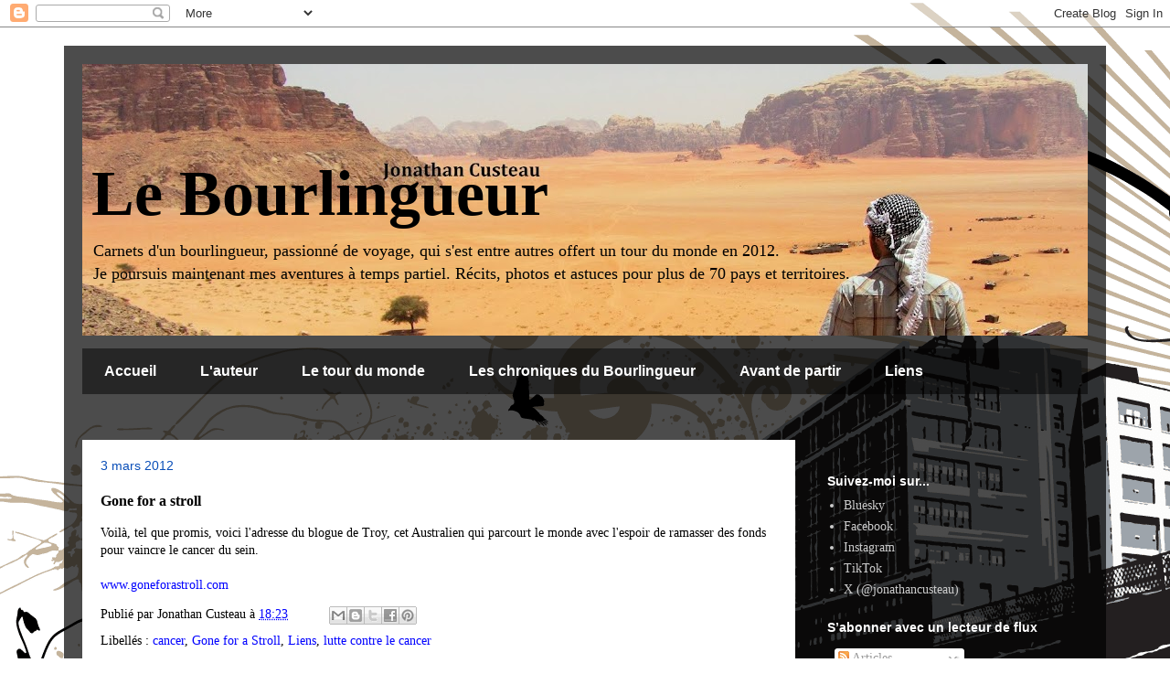

--- FILE ---
content_type: text/html; charset=UTF-8
request_url: http://www.jonathancusteau.com/b/stats?style=BLACK_TRANSPARENT&timeRange=ALL_TIME&token=APq4FmDNvcP9bIOu2_czE1EyymRq1EoXECoj5sMmy-ELjRtzkb4dJjLKdjzuvf4Ktc2JVastUUn_jK8rt4YRVgeMPv4w48pQjw
body_size: 263
content:
{"total":898477,"sparklineOptions":{"backgroundColor":{"fillOpacity":0.1,"fill":"#000000"},"series":[{"areaOpacity":0.3,"color":"#202020"}]},"sparklineData":[[0,46],[1,33],[2,18],[3,23],[4,40],[5,43],[6,26],[7,25],[8,22],[9,18],[10,99],[11,63],[12,25],[13,46],[14,88],[15,17],[16,27],[17,74],[18,34],[19,45],[20,42],[21,39],[22,52],[23,18],[24,46],[25,33],[26,35],[27,29],[28,29],[29,16]],"nextTickMs":450000}